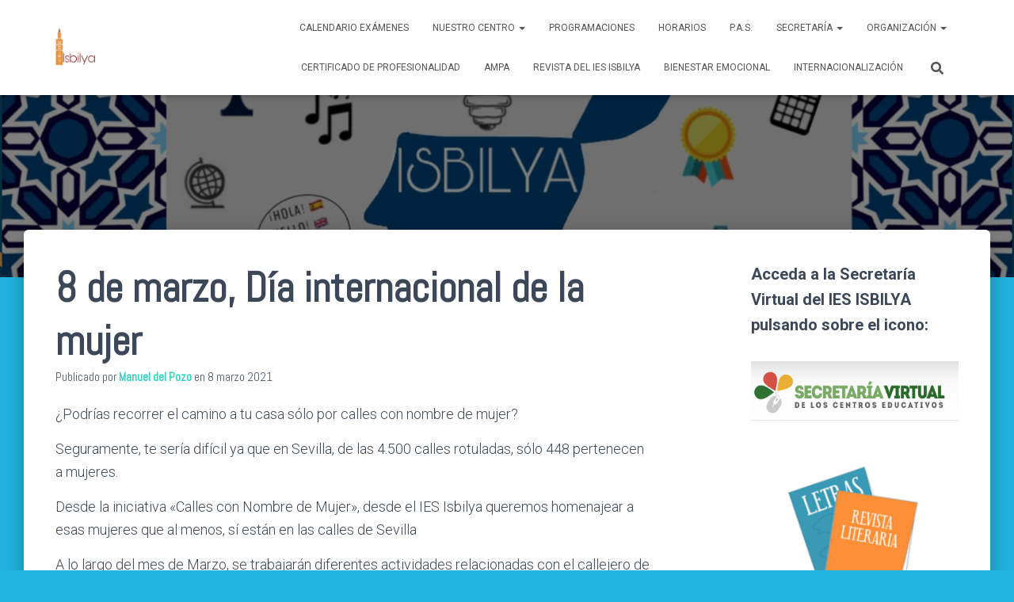

--- FILE ---
content_type: text/html; charset=UTF-8
request_url: https://www.isbilya.es/actividad-del-dia-de-la-mujer/
body_size: 15594
content:
<!DOCTYPE html>
<html lang="es">

<head>
	<meta charset='UTF-8'>
	<meta name="viewport" content="width=device-width, initial-scale=1">
	<link rel="profile" href="http://gmpg.org/xfn/11">
		<title>8 de marzo, Día internacional de la mujer &#8211; IES Isbilya</title>
<meta name='robots' content='max-image-preview:large' />
<link rel='dns-prefetch' href='//fonts.googleapis.com' />
<link rel='dns-prefetch' href='//s.w.org' />
<link rel="alternate" type="application/rss+xml" title="IES Isbilya &raquo; Feed" href="https://www.isbilya.es/feed/" />
<link rel="alternate" type="application/rss+xml" title="IES Isbilya &raquo; Feed de los comentarios" href="https://www.isbilya.es/comments/feed/" />
<script type="text/javascript">
window._wpemojiSettings = {"baseUrl":"https:\/\/s.w.org\/images\/core\/emoji\/14.0.0\/72x72\/","ext":".png","svgUrl":"https:\/\/s.w.org\/images\/core\/emoji\/14.0.0\/svg\/","svgExt":".svg","source":{"concatemoji":"https:\/\/www.isbilya.es\/wp-includes\/js\/wp-emoji-release.min.js?ver=6.0.11"}};
/*! This file is auto-generated */
!function(e,a,t){var n,r,o,i=a.createElement("canvas"),p=i.getContext&&i.getContext("2d");function s(e,t){var a=String.fromCharCode,e=(p.clearRect(0,0,i.width,i.height),p.fillText(a.apply(this,e),0,0),i.toDataURL());return p.clearRect(0,0,i.width,i.height),p.fillText(a.apply(this,t),0,0),e===i.toDataURL()}function c(e){var t=a.createElement("script");t.src=e,t.defer=t.type="text/javascript",a.getElementsByTagName("head")[0].appendChild(t)}for(o=Array("flag","emoji"),t.supports={everything:!0,everythingExceptFlag:!0},r=0;r<o.length;r++)t.supports[o[r]]=function(e){if(!p||!p.fillText)return!1;switch(p.textBaseline="top",p.font="600 32px Arial",e){case"flag":return s([127987,65039,8205,9895,65039],[127987,65039,8203,9895,65039])?!1:!s([55356,56826,55356,56819],[55356,56826,8203,55356,56819])&&!s([55356,57332,56128,56423,56128,56418,56128,56421,56128,56430,56128,56423,56128,56447],[55356,57332,8203,56128,56423,8203,56128,56418,8203,56128,56421,8203,56128,56430,8203,56128,56423,8203,56128,56447]);case"emoji":return!s([129777,127995,8205,129778,127999],[129777,127995,8203,129778,127999])}return!1}(o[r]),t.supports.everything=t.supports.everything&&t.supports[o[r]],"flag"!==o[r]&&(t.supports.everythingExceptFlag=t.supports.everythingExceptFlag&&t.supports[o[r]]);t.supports.everythingExceptFlag=t.supports.everythingExceptFlag&&!t.supports.flag,t.DOMReady=!1,t.readyCallback=function(){t.DOMReady=!0},t.supports.everything||(n=function(){t.readyCallback()},a.addEventListener?(a.addEventListener("DOMContentLoaded",n,!1),e.addEventListener("load",n,!1)):(e.attachEvent("onload",n),a.attachEvent("onreadystatechange",function(){"complete"===a.readyState&&t.readyCallback()})),(e=t.source||{}).concatemoji?c(e.concatemoji):e.wpemoji&&e.twemoji&&(c(e.twemoji),c(e.wpemoji)))}(window,document,window._wpemojiSettings);
</script>
<style type="text/css">
img.wp-smiley,
img.emoji {
	display: inline !important;
	border: none !important;
	box-shadow: none !important;
	height: 1em !important;
	width: 1em !important;
	margin: 0 0.07em !important;
	vertical-align: -0.1em !important;
	background: none !important;
	padding: 0 !important;
}
</style>
	<link rel='stylesheet' id='wp-block-library-css'  href='https://www.isbilya.es/wp-includes/css/dist/block-library/style.min.css?ver=6.0.11' type='text/css' media='all' />
<style id='global-styles-inline-css' type='text/css'>
body{--wp--preset--color--black: #000000;--wp--preset--color--cyan-bluish-gray: #abb8c3;--wp--preset--color--white: #ffffff;--wp--preset--color--pale-pink: #f78da7;--wp--preset--color--vivid-red: #cf2e2e;--wp--preset--color--luminous-vivid-orange: #ff6900;--wp--preset--color--luminous-vivid-amber: #fcb900;--wp--preset--color--light-green-cyan: #7bdcb5;--wp--preset--color--vivid-green-cyan: #00d084;--wp--preset--color--pale-cyan-blue: #8ed1fc;--wp--preset--color--vivid-cyan-blue: #0693e3;--wp--preset--color--vivid-purple: #9b51e0;--wp--preset--color--accent: #1accba;--wp--preset--color--background-color: #22b5e2;--wp--preset--color--header-gradient: #24a3e2;--wp--preset--gradient--vivid-cyan-blue-to-vivid-purple: linear-gradient(135deg,rgba(6,147,227,1) 0%,rgb(155,81,224) 100%);--wp--preset--gradient--light-green-cyan-to-vivid-green-cyan: linear-gradient(135deg,rgb(122,220,180) 0%,rgb(0,208,130) 100%);--wp--preset--gradient--luminous-vivid-amber-to-luminous-vivid-orange: linear-gradient(135deg,rgba(252,185,0,1) 0%,rgba(255,105,0,1) 100%);--wp--preset--gradient--luminous-vivid-orange-to-vivid-red: linear-gradient(135deg,rgba(255,105,0,1) 0%,rgb(207,46,46) 100%);--wp--preset--gradient--very-light-gray-to-cyan-bluish-gray: linear-gradient(135deg,rgb(238,238,238) 0%,rgb(169,184,195) 100%);--wp--preset--gradient--cool-to-warm-spectrum: linear-gradient(135deg,rgb(74,234,220) 0%,rgb(151,120,209) 20%,rgb(207,42,186) 40%,rgb(238,44,130) 60%,rgb(251,105,98) 80%,rgb(254,248,76) 100%);--wp--preset--gradient--blush-light-purple: linear-gradient(135deg,rgb(255,206,236) 0%,rgb(152,150,240) 100%);--wp--preset--gradient--blush-bordeaux: linear-gradient(135deg,rgb(254,205,165) 0%,rgb(254,45,45) 50%,rgb(107,0,62) 100%);--wp--preset--gradient--luminous-dusk: linear-gradient(135deg,rgb(255,203,112) 0%,rgb(199,81,192) 50%,rgb(65,88,208) 100%);--wp--preset--gradient--pale-ocean: linear-gradient(135deg,rgb(255,245,203) 0%,rgb(182,227,212) 50%,rgb(51,167,181) 100%);--wp--preset--gradient--electric-grass: linear-gradient(135deg,rgb(202,248,128) 0%,rgb(113,206,126) 100%);--wp--preset--gradient--midnight: linear-gradient(135deg,rgb(2,3,129) 0%,rgb(40,116,252) 100%);--wp--preset--duotone--dark-grayscale: url('#wp-duotone-dark-grayscale');--wp--preset--duotone--grayscale: url('#wp-duotone-grayscale');--wp--preset--duotone--purple-yellow: url('#wp-duotone-purple-yellow');--wp--preset--duotone--blue-red: url('#wp-duotone-blue-red');--wp--preset--duotone--midnight: url('#wp-duotone-midnight');--wp--preset--duotone--magenta-yellow: url('#wp-duotone-magenta-yellow');--wp--preset--duotone--purple-green: url('#wp-duotone-purple-green');--wp--preset--duotone--blue-orange: url('#wp-duotone-blue-orange');--wp--preset--font-size--small: 13px;--wp--preset--font-size--medium: 20px;--wp--preset--font-size--large: 36px;--wp--preset--font-size--x-large: 42px;}.has-black-color{color: var(--wp--preset--color--black) !important;}.has-cyan-bluish-gray-color{color: var(--wp--preset--color--cyan-bluish-gray) !important;}.has-white-color{color: var(--wp--preset--color--white) !important;}.has-pale-pink-color{color: var(--wp--preset--color--pale-pink) !important;}.has-vivid-red-color{color: var(--wp--preset--color--vivid-red) !important;}.has-luminous-vivid-orange-color{color: var(--wp--preset--color--luminous-vivid-orange) !important;}.has-luminous-vivid-amber-color{color: var(--wp--preset--color--luminous-vivid-amber) !important;}.has-light-green-cyan-color{color: var(--wp--preset--color--light-green-cyan) !important;}.has-vivid-green-cyan-color{color: var(--wp--preset--color--vivid-green-cyan) !important;}.has-pale-cyan-blue-color{color: var(--wp--preset--color--pale-cyan-blue) !important;}.has-vivid-cyan-blue-color{color: var(--wp--preset--color--vivid-cyan-blue) !important;}.has-vivid-purple-color{color: var(--wp--preset--color--vivid-purple) !important;}.has-black-background-color{background-color: var(--wp--preset--color--black) !important;}.has-cyan-bluish-gray-background-color{background-color: var(--wp--preset--color--cyan-bluish-gray) !important;}.has-white-background-color{background-color: var(--wp--preset--color--white) !important;}.has-pale-pink-background-color{background-color: var(--wp--preset--color--pale-pink) !important;}.has-vivid-red-background-color{background-color: var(--wp--preset--color--vivid-red) !important;}.has-luminous-vivid-orange-background-color{background-color: var(--wp--preset--color--luminous-vivid-orange) !important;}.has-luminous-vivid-amber-background-color{background-color: var(--wp--preset--color--luminous-vivid-amber) !important;}.has-light-green-cyan-background-color{background-color: var(--wp--preset--color--light-green-cyan) !important;}.has-vivid-green-cyan-background-color{background-color: var(--wp--preset--color--vivid-green-cyan) !important;}.has-pale-cyan-blue-background-color{background-color: var(--wp--preset--color--pale-cyan-blue) !important;}.has-vivid-cyan-blue-background-color{background-color: var(--wp--preset--color--vivid-cyan-blue) !important;}.has-vivid-purple-background-color{background-color: var(--wp--preset--color--vivid-purple) !important;}.has-black-border-color{border-color: var(--wp--preset--color--black) !important;}.has-cyan-bluish-gray-border-color{border-color: var(--wp--preset--color--cyan-bluish-gray) !important;}.has-white-border-color{border-color: var(--wp--preset--color--white) !important;}.has-pale-pink-border-color{border-color: var(--wp--preset--color--pale-pink) !important;}.has-vivid-red-border-color{border-color: var(--wp--preset--color--vivid-red) !important;}.has-luminous-vivid-orange-border-color{border-color: var(--wp--preset--color--luminous-vivid-orange) !important;}.has-luminous-vivid-amber-border-color{border-color: var(--wp--preset--color--luminous-vivid-amber) !important;}.has-light-green-cyan-border-color{border-color: var(--wp--preset--color--light-green-cyan) !important;}.has-vivid-green-cyan-border-color{border-color: var(--wp--preset--color--vivid-green-cyan) !important;}.has-pale-cyan-blue-border-color{border-color: var(--wp--preset--color--pale-cyan-blue) !important;}.has-vivid-cyan-blue-border-color{border-color: var(--wp--preset--color--vivid-cyan-blue) !important;}.has-vivid-purple-border-color{border-color: var(--wp--preset--color--vivid-purple) !important;}.has-vivid-cyan-blue-to-vivid-purple-gradient-background{background: var(--wp--preset--gradient--vivid-cyan-blue-to-vivid-purple) !important;}.has-light-green-cyan-to-vivid-green-cyan-gradient-background{background: var(--wp--preset--gradient--light-green-cyan-to-vivid-green-cyan) !important;}.has-luminous-vivid-amber-to-luminous-vivid-orange-gradient-background{background: var(--wp--preset--gradient--luminous-vivid-amber-to-luminous-vivid-orange) !important;}.has-luminous-vivid-orange-to-vivid-red-gradient-background{background: var(--wp--preset--gradient--luminous-vivid-orange-to-vivid-red) !important;}.has-very-light-gray-to-cyan-bluish-gray-gradient-background{background: var(--wp--preset--gradient--very-light-gray-to-cyan-bluish-gray) !important;}.has-cool-to-warm-spectrum-gradient-background{background: var(--wp--preset--gradient--cool-to-warm-spectrum) !important;}.has-blush-light-purple-gradient-background{background: var(--wp--preset--gradient--blush-light-purple) !important;}.has-blush-bordeaux-gradient-background{background: var(--wp--preset--gradient--blush-bordeaux) !important;}.has-luminous-dusk-gradient-background{background: var(--wp--preset--gradient--luminous-dusk) !important;}.has-pale-ocean-gradient-background{background: var(--wp--preset--gradient--pale-ocean) !important;}.has-electric-grass-gradient-background{background: var(--wp--preset--gradient--electric-grass) !important;}.has-midnight-gradient-background{background: var(--wp--preset--gradient--midnight) !important;}.has-small-font-size{font-size: var(--wp--preset--font-size--small) !important;}.has-medium-font-size{font-size: var(--wp--preset--font-size--medium) !important;}.has-large-font-size{font-size: var(--wp--preset--font-size--large) !important;}.has-x-large-font-size{font-size: var(--wp--preset--font-size--x-large) !important;}
</style>
<link rel='stylesheet' id='bootstrap-css'  href='https://www.isbilya.es/wp-content/themes/hestia/assets/bootstrap/css/bootstrap.min.css?ver=1.0.2' type='text/css' media='all' />
<link rel='stylesheet' id='hestia-font-sizes-css'  href='https://www.isbilya.es/wp-content/themes/hestia/assets/css/font-sizes.min.css?ver=3.0.22' type='text/css' media='all' />
<link rel='stylesheet' id='hestia_style-css'  href='https://www.isbilya.es/wp-content/themes/hestia/style.min.css?ver=3.0.22' type='text/css' media='all' />
<style id='hestia_style-inline-css' type='text/css'>

				.hestia-top-bar li a[href*="facebook.com"] {
				  font-size: 0;
				}
				.hestia-top-bar li a[href*="facebook.com"]:before {
				  content: "";
				}
				.hestia-top-bar li a[href*="facebook.com"]:hover:before {
				  color: #3b5998;
				}
				
				.hestia-top-bar li a[href*="twitter.com"] {
				  font-size: 0;
				}
				.hestia-top-bar li a[href*="twitter.com"]:before {
				  content: "";
				}
				.hestia-top-bar li a[href*="twitter.com"]:hover:before {
				  color: #55acee;
				}
				
				.hestia-top-bar li a[href*="pinterest.com"] {
				  font-size: 0;
				}
				.hestia-top-bar li a[href*="pinterest.com"]:before {
				  content: "";
				}
				.hestia-top-bar li a[href*="pinterest.com"]:hover:before {
				  color: #cc2127;
				}
				
				.hestia-top-bar li a[href*="google.com"] {
				  font-size: 0;
				}
				.hestia-top-bar li a[href*="google.com"]:before {
				  content: "";
				}
				.hestia-top-bar li a[href*="google.com"]:hover:before {
				  color: #dd4b39;
				}
				
				.hestia-top-bar li a[href*="linkedin.com"] {
				  font-size: 0;
				}
				.hestia-top-bar li a[href*="linkedin.com"]:before {
				  content: "";
				}
				.hestia-top-bar li a[href*="linkedin.com"]:hover:before {
				  color: #0976b4;
				}
				
				.hestia-top-bar li a[href*="dribbble.com"] {
				  font-size: 0;
				}
				.hestia-top-bar li a[href*="dribbble.com"]:before {
				  content: "";
				}
				.hestia-top-bar li a[href*="dribbble.com"]:hover:before {
				  color: #ea4c89;
				}
				
				.hestia-top-bar li a[href*="github.com"] {
				  font-size: 0;
				}
				.hestia-top-bar li a[href*="github.com"]:before {
				  content: "";
				}
				.hestia-top-bar li a[href*="github.com"]:hover:before {
				  color: #000;
				}
				
				.hestia-top-bar li a[href*="youtube.com"] {
				  font-size: 0;
				}
				.hestia-top-bar li a[href*="youtube.com"]:before {
				  content: "";
				}
				.hestia-top-bar li a[href*="youtube.com"]:hover:before {
				  color: #e52d27;
				}
				
				.hestia-top-bar li a[href*="instagram.com"] {
				  font-size: 0;
				}
				.hestia-top-bar li a[href*="instagram.com"]:before {
				  content: "";
				}
				.hestia-top-bar li a[href*="instagram.com"]:hover:before {
				  color: #125688;
				}
				
				.hestia-top-bar li a[href*="reddit.com"] {
				  font-size: 0;
				}
				.hestia-top-bar li a[href*="reddit.com"]:before {
				  content: "";
				}
				.hestia-top-bar li a[href*="reddit.com"]:hover:before {
				  color: #ff4500;
				}
				
				.hestia-top-bar li a[href*="tumblr.com"] {
				  font-size: 0;
				}
				.hestia-top-bar li a[href*="tumblr.com"]:before {
				  content: "";
				}
				.hestia-top-bar li a[href*="tumblr.com"]:hover:before {
				  color: #35465c;
				}
				
				.hestia-top-bar li a[href*="behance.com"] {
				  font-size: 0;
				}
				.hestia-top-bar li a[href*="behance.com"]:before {
				  content: "";
				}
				.hestia-top-bar li a[href*="behance.com"]:hover:before {
				  color: #1769ff;
				}
				
				.hestia-top-bar li a[href*="snapchat.com"] {
				  font-size: 0;
				}
				.hestia-top-bar li a[href*="snapchat.com"]:before {
				  content: "";
				}
				.hestia-top-bar li a[href*="snapchat.com"]:hover:before {
				  color: #fffc00;
				}
				
				.hestia-top-bar li a[href*="deviantart.com"] {
				  font-size: 0;
				}
				.hestia-top-bar li a[href*="deviantart.com"]:before {
				  content: "";
				}
				.hestia-top-bar li a[href*="deviantart.com"]:hover:before {
				  color: #05cc47;
				}
				
				.hestia-top-bar li a[href*="vimeo.com"] {
				  font-size: 0;
				}
				.hestia-top-bar li a[href*="vimeo.com"]:before {
				  content: "";
				}
				.hestia-top-bar li a[href*="vimeo.com"]:hover:before {
				  color: #1ab7ea;
				}
			
				.footer-big .footer-menu li a[href*="facebook.com"],
				.footer-big .footer-menu li a[href*="twitter.com"],
				.footer-big .footer-menu li a[href*="pinterest.com"],
				.footer-big .footer-menu li a[href*="google.com"],
				.footer-big .footer-menu li a[href*="linkedin.com"],
				.footer-big .footer-menu li a[href*="dribbble.com"],
				.footer-big .footer-menu li a[href*="github.com"],
				.footer-big .footer-menu li a[href*="youtube.com"],
				.footer-big .footer-menu li a[href*="instagram.com"],
				.footer-big .footer-menu li a[href*="reddit.com"],
				.footer-big .footer-menu li a[href*="tumblr.com"],
				.footer-big .footer-menu li a[href*="behance.com"],
				.footer-big .footer-menu li a[href*="snapchat.com"],
				.footer-big .footer-menu li a[href*="deviantart.com"],
				.footer-big .footer-menu li a[href*="vimeo.com"]{
				  color: transparent;
				  font-size: 0;
				  padding: 10px;
				}
				
				.footer-big .footer-menu li a[href*="facebook.com"]:hover,
				.footer-big .footer-menu li a[href*="twitter.com"]:hover,
				.footer-big .footer-menu li a[href*="pinterest.com"]:hover,
				.footer-big .footer-menu li a[href*="google.com"]:hover,
				.footer-big .footer-menu li a[href*="linkedin.com"]:hover,
				.footer-big .footer-menu li a[href*="dribbble.com"]:hover,
				.footer-big .footer-menu li a[href*="github.com"]:hover,
				.footer-big .footer-menu li a[href*="youtube.com"]:hover,
				.footer-big .footer-menu li a[href*="instagram.com"]:hover,
				.footer-big .footer-menu li a[href*="reddit.com"]:hover,
				.footer-big .footer-menu li a[href*="tumblr.com"]:hover,
				.footer-big .footer-menu li a[href*="behance.com"]:hover,
				.footer-big .footer-menu li a[href*="snapchat.com"]:hover,
				.footer-big .footer-menu li a[href*="deviantart.com"]:hover,
				.footer-big .footer-menu li a[href*="vimeo.com"]:hover {
				  opacity: 1 !important;
				}
				
				.footer-big .footer-menu li a[href*="facebook.com"]:hover:before {
				    color: #3b5998;
				}
				.footer-big .footer-menu li a[href*="twitter.com"]:hover:before {
				    color: #55acee;
				}
				.footer-big .footer-menu li a[href*="pinterest.com"]:hover:before {
				    color: #cc2127;
				}
				.footer-big .footer-menu li a[href*="google.com"]:hover:before {
				    color: #dd4b39;
				}
				.footer-big .footer-menu li a[href*="linkedin.com"]:hover:before {
				    color: #0976b4;
				}
				.footer-big .footer-menu li a[href*="dribbble.com"]:hover:before {
				    color: #ea4c89;
				}
				.footer-big .footer-menu li a[href*="github.com"]:hover:before {
				    color: #000;
				}
				.footer-big .footer-menu li a[href*="youtube.com"]:hover:before {
				    color: #e52d27;
				}
				.footer-big .footer-menu li a[href*="instagram.com"]:hover:before {
				    color: #125688;
				}
				.footer-big .footer-menu li a[href*="reddit.com"]:hover:before {
				    color: #ff4500;
				}
				.footer-big .footer-menu li a[href*="tumblr.com"]:hover:before {
				    color: #35465c;
				}
				.footer-big .footer-menu li a[href*="behance.com"]:hover:before {
				    color: #1769ff;
				}
				.footer-big .footer-menu li a[href*="snapchat.com"]:hover:before {
				    color: #fffc00;
				}
				.footer-big .footer-menu li a[href*="deviantart.com"]:hover:before {
				    color: #05cc47;
				}
				.footer-big .footer-menu li a[href*="vimeo.com"]:hover:before {
				    color: #1ab7ea;
				}
				
				
				.footer-big .footer-menu li a[href*="facebook.com"]:before,
				.footer-big .footer-menu li a[href*="twitter.com"]:before,
				.footer-big .footer-menu li a[href*="pinterest.com"]:before,
				.footer-big .footer-menu li a[href*="google.com"]:before,
				.footer-big .footer-menu li a[href*="linkedin.com"]:before,
				.footer-big .footer-menu li a[href*="dribbble.com"]:before,
				.footer-big .footer-menu li a[href*="github.com"]:before,
				.footer-big .footer-menu li a[href*="youtube.com"]:before,
				.footer-big .footer-menu li a[href*="instagram.com"]:before,
				.footer-big .footer-menu li a[href*="reddit.com"]:before,
				.footer-big .footer-menu li a[href*="tumblr.com"]:before,
				.footer-big .footer-menu li a[href*="behance.com"]:before,
				.footer-big .footer-menu li a[href*="snapchat.com"]:before,
				.footer-big .footer-menu li a[href*="deviantart.com"]:before,
				.footer-big .footer-menu li a[href*="vimeo.com"]:before {
				    font-family: "Font Awesome 5 Brands";
				    font-weight: 900;
				    color: #3c4858;
				    font-size: 16px;
				}
				
				.footer-black .footer-menu li a[href*="facebook.com"]:before,
				.footer-black .footer-menu li a[href*="twitter.com"]:before,
				.footer-black .footer-menu li a[href*="pinterest.com"]:before,
				.footer-black .footer-menu li a[href*="google.com"]:before,
				.footer-black .footer-menu li a[href*="linkedin.com"]:before,
				.footer-black .footer-menu li a[href*="dribbble.com"]:before,
				.footer-black .footer-menu li a[href*="github.com"]:before,
				.footer-black .footer-menu li a[href*="youtube.com"]:before,
				.footer-black .footer-menu li a[href*="instagram.com"]:before,
				.footer-black .footer-menu li a[href*="reddit.com"]:before,
				.footer-black .footer-menu li a[href*="tumblr.com"]:before,
				.footer-black .footer-menu li a[href*="behance.com"]:before,
				.footer-black .footer-menu li a[href*="snapchat.com"]:before,
				.footer-black .footer-menu li a[href*="deviantart.com"]:before,
				.footer-black .footer-menu li a[href*="vimeo.com"]:before {
				  color: #fff;
				}
				
				.footer-big .footer-menu li a[href*="facebook.com"]:before {
				    content: "";
				}
				
				.footer-big .footer-menu li a[href*="twitter.com"]:before {
				    content: "";
				}
				
				
				.footer-big .footer-menu li a[href*="pinterest.com"]:before {
				  content: "";
				}
				
				.footer-big .footer-menu li a[href*="google.com"]:before {
				  content: "";
				}
				
				.footer-big .footer-menu li a[href*="linkedin.com"]:before {
				  content: "";
				}
				
				.footer-big .footer-menu li a[href*="dribbble.com"]:before {
				  content: "";
				}
				
				.footer-big .footer-menu li a[href*="github.com"]:before {
				  content: "";
				}
				
				.footer-big .footer-menu li a[href*="youtube.com"]:before {
				  content: "";
				}
				
				.footer-big .footer-menu li a[href*="instagram.com"]:before {
				  content: "";
				}
				
				.footer-big .footer-menu li a[href*="reddit.com"]:before {
				  content: "";
				}
				
				.footer-big .footer-menu li a[href*="tumblr.com"]:before {
				  content: "";
				}
				
				.footer-big .footer-menu li a[href*="behance.com"]:before {
				  content: "";
				}
				
				.footer-big .footer-menu li a[href*="snapchat.com"]:before {
				  content: "";
				}
				
				.footer-big .footer-menu li a[href*="deviantart.com"]:before {
				  content: "";
				}
				
				.footer-big .footer-menu li a[href*="vimeo.com"]:before {
				  content: "";
				}
			
.hestia-top-bar, .hestia-top-bar .widget.widget_shopping_cart .cart_list {
			background-color: #363537
		}
		.hestia-top-bar .widget .label-floating input[type=search]:-webkit-autofill {
			-webkit-box-shadow: inset 0 0 0px 9999px #363537
		}.hestia-top-bar, .hestia-top-bar .widget .label-floating input[type=search], .hestia-top-bar .widget.widget_search form.form-group:before, .hestia-top-bar .widget.widget_product_search form.form-group:before, .hestia-top-bar .widget.widget_shopping_cart:before {
			color: #ffffff
		} 
		.hestia-top-bar .widget .label-floating input[type=search]{
			-webkit-text-fill-color:#ffffff !important 
		}
		.hestia-top-bar div.widget.widget_shopping_cart:before, .hestia-top-bar .widget.widget_product_search form.form-group:before, .hestia-top-bar .widget.widget_search form.form-group:before{
			background-color: #ffffff
		}.hestia-top-bar a, .hestia-top-bar .top-bar-nav li a {
			color: #ffffff
		}
		.hestia-top-bar ul li a[href*="mailto:"]:before, .hestia-top-bar ul li a[href*="tel:"]:before{
			background-color: #ffffff
		}
		.hestia-top-bar a:hover, .hestia-top-bar .top-bar-nav li a:hover {
			color: #eeeeee
		}
		.hestia-top-bar ul li:hover a[href*="mailto:"]:before, .hestia-top-bar ul li:hover a[href*="tel:"]:before{
			background-color: #eeeeee
		}
		

		a,
		.navbar .dropdown-menu li:hover > a,
		.navbar .dropdown-menu li:focus > a,
		.navbar .dropdown-menu li:active > a,
		.navbar .navbar-nav > li .dropdown-menu li:hover > a,
		body:not(.home) .navbar-default .navbar-nav > .active:not(.btn) > a,
		body:not(.home) .navbar-default .navbar-nav > .active:not(.btn) > a:hover,
		body:not(.home) .navbar-default .navbar-nav > .active:not(.btn) > a:focus,
		a:hover,
		.card-blog a.moretag:hover,
		.card-blog a.more-link:hover,
		.widget a:hover,
		.has-text-color.has-accent-color,
		p.has-text-color a {
		    color:#1accba;
		}
		
		.svg-text-color{
			fill:#1accba;
		}
		
		.pagination span.current, .pagination span.current:focus, .pagination span.current:hover {
			border-color:#1accba
		}
		
		button,
		button:hover,
		.woocommerce .track_order button[type="submit"],
		.woocommerce .track_order button[type="submit"]:hover,
		div.wpforms-container .wpforms-form button[type=submit].wpforms-submit,
		div.wpforms-container .wpforms-form button[type=submit].wpforms-submit:hover,
		input[type="button"],
		input[type="button"]:hover,
		input[type="submit"],
		input[type="submit"]:hover,
		input#searchsubmit,
		.pagination span.current,
		.pagination span.current:focus,
		.pagination span.current:hover,
		.btn.btn-primary,
		.btn.btn-primary:link,
		.btn.btn-primary:hover,
		.btn.btn-primary:focus,
		.btn.btn-primary:active,
		.btn.btn-primary.active,
		.btn.btn-primary.active:focus,
		.btn.btn-primary.active:hover,
		.btn.btn-primary:active:hover,
		.btn.btn-primary:active:focus,
		.btn.btn-primary:active:hover,
		.hestia-sidebar-open.btn.btn-rose,
		.hestia-sidebar-close.btn.btn-rose,
		.hestia-sidebar-open.btn.btn-rose:hover,
		.hestia-sidebar-close.btn.btn-rose:hover,
		.hestia-sidebar-open.btn.btn-rose:focus,
		.hestia-sidebar-close.btn.btn-rose:focus,
		.label.label-primary,
		.hestia-work .portfolio-item:nth-child(6n+1) .label,
		.nav-cart .nav-cart-content .widget .buttons .button,
		.has-accent-background-color[class*="has-background"] {
		    background-color: #1accba;
		}
		
		@media (max-width: 768px) {
	
			.navbar-default .navbar-nav>li>a:hover,
			.navbar-default .navbar-nav>li>a:focus,
			.navbar .navbar-nav .dropdown .dropdown-menu li a:hover,
			.navbar .navbar-nav .dropdown .dropdown-menu li a:focus,
			.navbar button.navbar-toggle:hover,
			.navbar .navbar-nav li:hover > a i {
			    color: #1accba;
			}
		}
		
		body:not(.woocommerce-page) button:not([class^="fl-"]):not(.hestia-scroll-to-top):not(.navbar-toggle):not(.close),
		body:not(.woocommerce-page) .button:not([class^="fl-"]):not(hestia-scroll-to-top):not(.navbar-toggle):not(.add_to_cart_button):not(.product_type_grouped):not(.product_type_external),
		div.wpforms-container .wpforms-form button[type=submit].wpforms-submit,
		input[type="submit"],
		input[type="button"],
		.btn.btn-primary,
		.widget_product_search button[type="submit"],
		.hestia-sidebar-open.btn.btn-rose,
		.hestia-sidebar-close.btn.btn-rose,
		.everest-forms button[type=submit].everest-forms-submit-button {
		    -webkit-box-shadow: 0 2px 2px 0 rgba(26,204,186,0.14),0 3px 1px -2px rgba(26,204,186,0.2),0 1px 5px 0 rgba(26,204,186,0.12);
		    box-shadow: 0 2px 2px 0 rgba(26,204,186,0.14),0 3px 1px -2px rgba(26,204,186,0.2),0 1px 5px 0 rgba(26,204,186,0.12);
		}
		
		.card .header-primary, .card .content-primary,
		.everest-forms button[type=submit].everest-forms-submit-button {
		    background: #1accba;
		}
		
		body:not(.woocommerce-page) .button:not([class^="fl-"]):not(.hestia-scroll-to-top):not(.navbar-toggle):not(.add_to_cart_button):hover,
		body:not(.woocommerce-page) button:not([class^="fl-"]):not(.hestia-scroll-to-top):not(.navbar-toggle):not(.close):hover,
		div.wpforms-container .wpforms-form button[type=submit].wpforms-submit:hover,
		input[type="submit"]:hover,
		input[type="button"]:hover,
		input#searchsubmit:hover,
		.widget_product_search button[type="submit"]:hover,
		.pagination span.current,
		.btn.btn-primary:hover,
		.btn.btn-primary:focus,
		.btn.btn-primary:active,
		.btn.btn-primary.active,
		.btn.btn-primary:active:focus,
		.btn.btn-primary:active:hover,
		.hestia-sidebar-open.btn.btn-rose:hover,
		.hestia-sidebar-close.btn.btn-rose:hover,
		.pagination span.current:hover,
		.everest-forms button[type=submit].everest-forms-submit-button:hover,
 		.everest-forms button[type=submit].everest-forms-submit-button:focus,
 		.everest-forms button[type=submit].everest-forms-submit-button:active {
			-webkit-box-shadow: 0 14px 26px -12px rgba(26,204,186,0.42),0 4px 23px 0 rgba(0,0,0,0.12),0 8px 10px -5px rgba(26,204,186,0.2);
		    box-shadow: 0 14px 26px -12px rgba(26,204,186,0.42),0 4px 23px 0 rgba(0,0,0,0.12),0 8px 10px -5px rgba(26,204,186,0.2);
			color: #fff;
		}
		
		.form-group.is-focused .form-control {
			background-image: -webkit-gradient(linear,left top, left bottom,from(#1accba),to(#1accba)),-webkit-gradient(linear,left top, left bottom,from(#d2d2d2),to(#d2d2d2));
			background-image: -webkit-linear-gradient(linear,left top, left bottom,from(#1accba),to(#1accba)),-webkit-linear-gradient(linear,left top, left bottom,from(#d2d2d2),to(#d2d2d2));
			background-image: linear-gradient(linear,left top, left bottom,from(#1accba),to(#1accba)),linear-gradient(linear,left top, left bottom,from(#d2d2d2),to(#d2d2d2));
		}
		
		.navbar:not(.navbar-transparent) li:not(.btn):hover > a,
		.navbar li.on-section:not(.btn) > a,
		.navbar.full-screen-menu.navbar-transparent li:not(.btn):hover > a,
		.navbar.full-screen-menu .navbar-toggle:hover,
		.navbar:not(.navbar-transparent) .nav-cart:hover,
		.navbar:not(.navbar-transparent) .hestia-toggle-search:hover {
				color:#1accba
		}
		
			.header-filter-gradient {
				background: linear-gradient(45deg, rgba(36,163,226,1) 0%, rgb(102,191,205) 100%);
			}
			.has-text-color.has-header-gradient-color { color: #24a3e2; }
			.has-header-gradient-background-color[class*="has-background"] { background-color: #24a3e2; }
			
		.has-text-color.has-background-color-color { color: #22b5e2; }
		.has-background-color-background-color[class*="has-background"] { background-color: #22b5e2; }
		
.btn.btn-primary:not(.colored-button):not(.btn-left):not(.btn-right):not(.btn-just-icon):not(.menu-item), input[type="submit"]:not(.search-submit), body:not(.woocommerce-account) .woocommerce .button.woocommerce-Button, .woocommerce .product button.button, .woocommerce .product button.button.alt, .woocommerce .product #respond input#submit, .woocommerce-cart .blog-post .woocommerce .cart-collaterals .cart_totals .checkout-button, .woocommerce-checkout #payment #place_order, .woocommerce-account.woocommerce-page button.button, .woocommerce .track_order button[type="submit"], .nav-cart .nav-cart-content .widget .buttons .button, .woocommerce a.button.wc-backward, body.woocommerce .wccm-catalog-item a.button, body.woocommerce a.wccm-button.button, form.woocommerce-form-coupon button.button, div.wpforms-container .wpforms-form button[type=submit].wpforms-submit, div.woocommerce a.button.alt, div.woocommerce table.my_account_orders .button, .btn.colored-button, .btn.btn-left, .btn.btn-right, .btn:not(.colored-button):not(.btn-left):not(.btn-right):not(.btn-just-icon):not(.menu-item):not(.hestia-sidebar-open):not(.hestia-sidebar-close){ padding-top:15px;  padding-bottom:15px;  padding-left:33px;  padding-right:33px; }
.btn.btn-primary:not(.colored-button):not(.btn-left):not(.btn-right):not(.btn-just-icon):not(.menu-item), input[type="submit"]:not(.search-submit), body:not(.woocommerce-account) .woocommerce .button.woocommerce-Button, .woocommerce .product button.button, .woocommerce .product button.button.alt, .woocommerce .product #respond input#submit, .woocommerce-cart .blog-post .woocommerce .cart-collaterals .cart_totals .checkout-button, .woocommerce-checkout #payment #place_order, .woocommerce-account.woocommerce-page button.button, .woocommerce .track_order button[type="submit"], .nav-cart .nav-cart-content .widget .buttons .button, .woocommerce a.button.wc-backward, body.woocommerce .wccm-catalog-item a.button, body.woocommerce a.wccm-button.button, form.woocommerce-form-coupon button.button, div.wpforms-container .wpforms-form button[type=submit].wpforms-submit, div.woocommerce a.button.alt, div.woocommerce table.my_account_orders .button, input[type="submit"].search-submit, .hestia-view-cart-wrapper .added_to_cart.wc-forward, .woocommerce-product-search button, .woocommerce-cart .actions .button, #secondary div[id^=woocommerce_price_filter] .button, .woocommerce div[id^=woocommerce_widget_cart].widget .buttons .button, .searchform input[type=submit], .searchform button, .search-form:not(.media-toolbar-primary) input[type=submit], .search-form:not(.media-toolbar-primary) button, .woocommerce-product-search input[type=submit], .btn.colored-button, .btn.btn-left, .btn.btn-right, .btn:not(.colored-button):not(.btn-left):not(.btn-right):not(.btn-just-icon):not(.menu-item):not(.hestia-sidebar-open):not(.hestia-sidebar-close){border-radius:25px;}
h1, h2, h3, h4, h5, h6, .hestia-title, .hestia-title.title-in-content, p.meta-in-content , .info-title, .card-title,
		.page-header.header-small .hestia-title, .page-header.header-small .title, .widget h5, .hestia-title,
		.title, .footer-brand, .footer-big h4, .footer-big h5, .media .media-heading,
		.carousel h1.hestia-title, .carousel h2.title,
		.carousel span.sub-title, .hestia-about h1, .hestia-about h2, .hestia-about h3, .hestia-about h4, .hestia-about h5 {
			font-family: Abel;
		}
@media (min-width: 769px){
			.page-header.header-small .hestia-title,
			.page-header.header-small .title,
			h1.hestia-title.title-in-content,
			.main article.section .has-title-font-size {
				font-size: 52px;
			}}@media (max-width: 768px){
			.page-header.header-small .hestia-title,
			.page-header.header-small .title,
			h1.hestia-title.title-in-content,
			.main article.section .has-title-font-size {
				font-size: 26px;
			}}@media (max-width: 480px){
			.page-header.header-small .hestia-title,
			.page-header.header-small .title,
			h1.hestia-title.title-in-content,
			.main article.section .has-title-font-size {
				font-size: 26px;
			}}@media (min-width: 769px){
		.single-post-wrap h1:not(.title-in-content),
		.page-content-wrap h1:not(.title-in-content),
		.page-template-template-fullwidth article h1:not(.title-in-content) {
			font-size: 42px;
		}
		.single-post-wrap h2,
		.page-content-wrap h2,
		.page-template-template-fullwidth article h2,
		.main article.section .has-heading-font-size {
			font-size: 37px;
		}
		.single-post-wrap h3,
		.page-content-wrap h3,
		.page-template-template-fullwidth article h3 {
			font-size: 32px;
		}
		.single-post-wrap h4,
		.page-content-wrap h4,
		.page-template-template-fullwidth article h4 {
			font-size: 27px;
		}
		.single-post-wrap h5,
		.page-content-wrap h5,
		.page-template-template-fullwidth article h5 {
			font-size: 23px;
		}
		.single-post-wrap h6,
		.page-content-wrap h6,
		.page-template-template-fullwidth article h6 {
			font-size: 18px;
		}}@media (min-width: 769px){#carousel-hestia-generic .hestia-title{
		font-size: 68px;
		}#carousel-hestia-generic span.sub-title{
		font-size: 18px;
		}#carousel-hestia-generic .btn{
		font-size: 14px;
		}}
</style>
<link rel='stylesheet' id='hestia_fonts-css'  href='https://fonts.googleapis.com/css?family=Roboto%3A300%2C400%2C500%2C700%7CRoboto+Slab%3A400%2C700&#038;subset=latin%2Clatin-ext&#038;ver=3.0.22' type='text/css' media='all' />
<link rel='stylesheet' id='hestia-google-font-abel-css'  href='//fonts.googleapis.com/css?family=Abel%3A300%2C400%2C500%2C700&#038;subset=latin&#038;ver=6.0.11' type='text/css' media='all' />
<script type='text/javascript' src='https://www.isbilya.es/wp-includes/js/jquery/jquery.min.js?ver=3.6.0' id='jquery-core-js'></script>
<script type='text/javascript' src='https://www.isbilya.es/wp-includes/js/jquery/jquery-migrate.min.js?ver=3.3.2' id='jquery-migrate-js'></script>
<link rel="https://api.w.org/" href="https://www.isbilya.es/wp-json/" /><link rel="alternate" type="application/json" href="https://www.isbilya.es/wp-json/wp/v2/posts/2360" /><link rel="EditURI" type="application/rsd+xml" title="RSD" href="https://www.isbilya.es/xmlrpc.php?rsd" />
<link rel="wlwmanifest" type="application/wlwmanifest+xml" href="https://www.isbilya.es/wp-includes/wlwmanifest.xml" /> 
<meta name="generator" content="WordPress 6.0.11" />
<link rel="canonical" href="https://www.isbilya.es/actividad-del-dia-de-la-mujer/" />
<link rel='shortlink' href='https://www.isbilya.es/?p=2360' />
<link rel="alternate" type="application/json+oembed" href="https://www.isbilya.es/wp-json/oembed/1.0/embed?url=https%3A%2F%2Fwww.isbilya.es%2Factividad-del-dia-de-la-mujer%2F" />
<link rel="alternate" type="text/xml+oembed" href="https://www.isbilya.es/wp-json/oembed/1.0/embed?url=https%3A%2F%2Fwww.isbilya.es%2Factividad-del-dia-de-la-mujer%2F&#038;format=xml" />
<style type="text/css" id="custom-background-css">
body.custom-background { background-color: #22b5e2; }
</style>
	<link rel="icon" href="https://www.isbilya.es/wp-content/uploads/2019/03/cropped-icono-32x32.png" sizes="32x32" />
<link rel="icon" href="https://www.isbilya.es/wp-content/uploads/2019/03/cropped-icono-192x192.png" sizes="192x192" />
<link rel="apple-touch-icon" href="https://www.isbilya.es/wp-content/uploads/2019/03/cropped-icono-180x180.png" />
<meta name="msapplication-TileImage" content="https://www.isbilya.es/wp-content/uploads/2019/03/cropped-icono-270x270.png" />
</head>

<body class="post-template-default single single-post postid-2360 single-format-standard custom-background wp-custom-logo blog-post header-layout-no-content">
	<svg xmlns="http://www.w3.org/2000/svg" viewBox="0 0 0 0" width="0" height="0" focusable="false" role="none" style="visibility: hidden; position: absolute; left: -9999px; overflow: hidden;" ><defs><filter id="wp-duotone-dark-grayscale"><feColorMatrix color-interpolation-filters="sRGB" type="matrix" values=" .299 .587 .114 0 0 .299 .587 .114 0 0 .299 .587 .114 0 0 .299 .587 .114 0 0 " /><feComponentTransfer color-interpolation-filters="sRGB" ><feFuncR type="table" tableValues="0 0.49803921568627" /><feFuncG type="table" tableValues="0 0.49803921568627" /><feFuncB type="table" tableValues="0 0.49803921568627" /><feFuncA type="table" tableValues="1 1" /></feComponentTransfer><feComposite in2="SourceGraphic" operator="in" /></filter></defs></svg><svg xmlns="http://www.w3.org/2000/svg" viewBox="0 0 0 0" width="0" height="0" focusable="false" role="none" style="visibility: hidden; position: absolute; left: -9999px; overflow: hidden;" ><defs><filter id="wp-duotone-grayscale"><feColorMatrix color-interpolation-filters="sRGB" type="matrix" values=" .299 .587 .114 0 0 .299 .587 .114 0 0 .299 .587 .114 0 0 .299 .587 .114 0 0 " /><feComponentTransfer color-interpolation-filters="sRGB" ><feFuncR type="table" tableValues="0 1" /><feFuncG type="table" tableValues="0 1" /><feFuncB type="table" tableValues="0 1" /><feFuncA type="table" tableValues="1 1" /></feComponentTransfer><feComposite in2="SourceGraphic" operator="in" /></filter></defs></svg><svg xmlns="http://www.w3.org/2000/svg" viewBox="0 0 0 0" width="0" height="0" focusable="false" role="none" style="visibility: hidden; position: absolute; left: -9999px; overflow: hidden;" ><defs><filter id="wp-duotone-purple-yellow"><feColorMatrix color-interpolation-filters="sRGB" type="matrix" values=" .299 .587 .114 0 0 .299 .587 .114 0 0 .299 .587 .114 0 0 .299 .587 .114 0 0 " /><feComponentTransfer color-interpolation-filters="sRGB" ><feFuncR type="table" tableValues="0.54901960784314 0.98823529411765" /><feFuncG type="table" tableValues="0 1" /><feFuncB type="table" tableValues="0.71764705882353 0.25490196078431" /><feFuncA type="table" tableValues="1 1" /></feComponentTransfer><feComposite in2="SourceGraphic" operator="in" /></filter></defs></svg><svg xmlns="http://www.w3.org/2000/svg" viewBox="0 0 0 0" width="0" height="0" focusable="false" role="none" style="visibility: hidden; position: absolute; left: -9999px; overflow: hidden;" ><defs><filter id="wp-duotone-blue-red"><feColorMatrix color-interpolation-filters="sRGB" type="matrix" values=" .299 .587 .114 0 0 .299 .587 .114 0 0 .299 .587 .114 0 0 .299 .587 .114 0 0 " /><feComponentTransfer color-interpolation-filters="sRGB" ><feFuncR type="table" tableValues="0 1" /><feFuncG type="table" tableValues="0 0.27843137254902" /><feFuncB type="table" tableValues="0.5921568627451 0.27843137254902" /><feFuncA type="table" tableValues="1 1" /></feComponentTransfer><feComposite in2="SourceGraphic" operator="in" /></filter></defs></svg><svg xmlns="http://www.w3.org/2000/svg" viewBox="0 0 0 0" width="0" height="0" focusable="false" role="none" style="visibility: hidden; position: absolute; left: -9999px; overflow: hidden;" ><defs><filter id="wp-duotone-midnight"><feColorMatrix color-interpolation-filters="sRGB" type="matrix" values=" .299 .587 .114 0 0 .299 .587 .114 0 0 .299 .587 .114 0 0 .299 .587 .114 0 0 " /><feComponentTransfer color-interpolation-filters="sRGB" ><feFuncR type="table" tableValues="0 0" /><feFuncG type="table" tableValues="0 0.64705882352941" /><feFuncB type="table" tableValues="0 1" /><feFuncA type="table" tableValues="1 1" /></feComponentTransfer><feComposite in2="SourceGraphic" operator="in" /></filter></defs></svg><svg xmlns="http://www.w3.org/2000/svg" viewBox="0 0 0 0" width="0" height="0" focusable="false" role="none" style="visibility: hidden; position: absolute; left: -9999px; overflow: hidden;" ><defs><filter id="wp-duotone-magenta-yellow"><feColorMatrix color-interpolation-filters="sRGB" type="matrix" values=" .299 .587 .114 0 0 .299 .587 .114 0 0 .299 .587 .114 0 0 .299 .587 .114 0 0 " /><feComponentTransfer color-interpolation-filters="sRGB" ><feFuncR type="table" tableValues="0.78039215686275 1" /><feFuncG type="table" tableValues="0 0.94901960784314" /><feFuncB type="table" tableValues="0.35294117647059 0.47058823529412" /><feFuncA type="table" tableValues="1 1" /></feComponentTransfer><feComposite in2="SourceGraphic" operator="in" /></filter></defs></svg><svg xmlns="http://www.w3.org/2000/svg" viewBox="0 0 0 0" width="0" height="0" focusable="false" role="none" style="visibility: hidden; position: absolute; left: -9999px; overflow: hidden;" ><defs><filter id="wp-duotone-purple-green"><feColorMatrix color-interpolation-filters="sRGB" type="matrix" values=" .299 .587 .114 0 0 .299 .587 .114 0 0 .299 .587 .114 0 0 .299 .587 .114 0 0 " /><feComponentTransfer color-interpolation-filters="sRGB" ><feFuncR type="table" tableValues="0.65098039215686 0.40392156862745" /><feFuncG type="table" tableValues="0 1" /><feFuncB type="table" tableValues="0.44705882352941 0.4" /><feFuncA type="table" tableValues="1 1" /></feComponentTransfer><feComposite in2="SourceGraphic" operator="in" /></filter></defs></svg><svg xmlns="http://www.w3.org/2000/svg" viewBox="0 0 0 0" width="0" height="0" focusable="false" role="none" style="visibility: hidden; position: absolute; left: -9999px; overflow: hidden;" ><defs><filter id="wp-duotone-blue-orange"><feColorMatrix color-interpolation-filters="sRGB" type="matrix" values=" .299 .587 .114 0 0 .299 .587 .114 0 0 .299 .587 .114 0 0 .299 .587 .114 0 0 " /><feComponentTransfer color-interpolation-filters="sRGB" ><feFuncR type="table" tableValues="0.098039215686275 1" /><feFuncG type="table" tableValues="0 0.66274509803922" /><feFuncB type="table" tableValues="0.84705882352941 0.41960784313725" /><feFuncA type="table" tableValues="1 1" /></feComponentTransfer><feComposite in2="SourceGraphic" operator="in" /></filter></defs></svg>	<div class="wrapper post-2360 post type-post status-publish format-standard hentry category-actividades category-educacion-fisica no-content ">
		<header class="header ">
			<div style="display: none"></div>		<nav class="navbar navbar-default navbar-fixed-top  hestia_left navbar-not-transparent">
						<div class="container">
						<div class="navbar-header">
			<div class="title-logo-wrapper">
				<a class="navbar-brand" href="https://www.isbilya.es/"
						title="IES Isbilya">
					<img  src="https://www.isbilya.es/wp-content/uploads/2019/04/cropped-logo-4.png" alt="IES Isbilya"></a>
			</div>
								<div class="navbar-toggle-wrapper">
						<button type="button" class="navbar-toggle" data-toggle="collapse" data-target="#main-navigation">
				<span class="icon-bar"></span>
				<span class="icon-bar"></span>
				<span class="icon-bar"></span>
				<span class="sr-only">Cambiar modo de navegación</span>
			</button>
					</div>
				</div>
		<div id="main-navigation" class="collapse navbar-collapse"><ul id="menu-menu-inicio" class="nav navbar-nav"><li id="menu-item-3829" class="menu-item menu-item-type-custom menu-item-object-custom menu-item-3829"><a title="CALENDARIO EXÁMENES" target="_blank" href="https://examenes.isbilya.es">CALENDARIO EXÁMENES</a></li>
<li id="menu-item-656" class="menu-item menu-item-type-taxonomy menu-item-object-category menu-item-has-children menu-item-656 dropdown"><a title="Nuestro centro" href="https://www.isbilya.es/category/centro/" class="dropdown-toggle">Nuestro centro <span class="caret-wrap"><span class="caret"><svg aria-hidden="true" focusable="false" data-prefix="fas" data-icon="chevron-down" class="svg-inline--fa fa-chevron-down fa-w-14" role="img" xmlns="http://www.w3.org/2000/svg" viewBox="0 0 448 512"><path d="M207.029 381.476L12.686 187.132c-9.373-9.373-9.373-24.569 0-33.941l22.667-22.667c9.357-9.357 24.522-9.375 33.901-.04L224 284.505l154.745-154.021c9.379-9.335 24.544-9.317 33.901.04l22.667 22.667c9.373 9.373 9.373 24.569 0 33.941L240.971 381.476c-9.373 9.372-24.569 9.372-33.942 0z"></path></svg></span></span></a>
<ul role="menu" class="dropdown-menu">
	<li id="menu-item-863" class="menu-item menu-item-type-post_type menu-item-object-page menu-item-863"><a title="Contacto" href="https://www.isbilya.es/contacto/">Contacto</a></li>
	<li id="menu-item-692" class="menu-item menu-item-type-post_type menu-item-object-page menu-item-has-children menu-item-692 dropdown dropdown-submenu"><a title="Historia" href="https://www.isbilya.es/historia-2/" class="dropdown-toggle">Historia <span class="caret-wrap"><span class="caret"><svg aria-hidden="true" focusable="false" data-prefix="fas" data-icon="chevron-down" class="svg-inline--fa fa-chevron-down fa-w-14" role="img" xmlns="http://www.w3.org/2000/svg" viewBox="0 0 448 512"><path d="M207.029 381.476L12.686 187.132c-9.373-9.373-9.373-24.569 0-33.941l22.667-22.667c9.357-9.357 24.522-9.375 33.901-.04L224 284.505l154.745-154.021c9.379-9.335 24.544-9.317 33.901.04l22.667 22.667c9.373 9.373 9.373 24.569 0 33.941L240.971 381.476c-9.373 9.372-24.569 9.372-33.942 0z"></path></svg></span></span></a>
	<ul role="menu" class="dropdown-menu">
		<li id="menu-item-5331" class="menu-item menu-item-type-post_type menu-item-object-post menu-item-5331"><a title="Revista Isbilya XXV aniversario" href="https://www.isbilya.es/revista-isbilya-25o-aniversario/">Revista Isbilya XXV aniversario</a></li>
	</ul>
</li>
	<li id="menu-item-731" class="menu-item menu-item-type-post_type menu-item-object-page menu-item-731"><a title="Equipo directivo" href="https://www.isbilya.es/equipo-directivo/">Equipo directivo</a></li>
	<li id="menu-item-738" class="menu-item menu-item-type-post_type menu-item-object-page menu-item-738"><a title="Consejo Escolar" href="https://www.isbilya.es/?page_id=736">Consejo Escolar</a></li>
	<li id="menu-item-699" class="menu-item menu-item-type-post_type menu-item-object-page menu-item-699"><a title="Oferta educativa" href="https://www.isbilya.es/organizacion-del-centro/">Oferta educativa</a></li>
	<li id="menu-item-1253" class="menu-item menu-item-type-post_type menu-item-object-page menu-item-1253"><a title="Plan de Estudios 24-25" href="https://www.isbilya.es/plan-de-estudios/">Plan de Estudios 24-25</a></li>
	<li id="menu-item-712" class="menu-item menu-item-type-post_type menu-item-object-page menu-item-712"><a title="Dependencias educativas" href="https://www.isbilya.es/dependencias-educativas/">Dependencias educativas</a></li>
	<li id="menu-item-714" class="menu-item menu-item-type-post_type menu-item-object-page menu-item-714"><a title="Plan de Centro" href="https://www.isbilya.es/plan-de-centro/">Plan de Centro</a></li>
	<li id="menu-item-4979" class="menu-item menu-item-type-post_type menu-item-object-post menu-item-4979"><a title="Memoria de Autoevaluación" href="https://www.isbilya.es/memoria-de-autoevaluacion/">Memoria de Autoevaluación</a></li>
</ul>
</li>
<li id="menu-item-908" class="menu-item menu-item-type-post_type menu-item-object-page menu-item-908"><a title="PROGRAMACIONES" href="https://www.isbilya.es/criterios-de-evaluacion/">PROGRAMACIONES</a></li>
<li id="menu-item-713" class="menu-item menu-item-type-post_type menu-item-object-page menu-item-713"><a title="Horarios" href="https://www.isbilya.es/horarios/">Horarios</a></li>
<li id="menu-item-717" class="menu-item menu-item-type-post_type menu-item-object-page menu-item-717"><a title="P.A.S." href="https://www.isbilya.es/p-a-s/">P.A.S.</a></li>
<li id="menu-item-2224" class="menu-item menu-item-type-post_type menu-item-object-page menu-item-has-children menu-item-2224 dropdown"><a title="SECRETARÍA" href="https://www.isbilya.es/secretaria-ies-isbilya/" class="dropdown-toggle">SECRETARÍA <span class="caret-wrap"><span class="caret"><svg aria-hidden="true" focusable="false" data-prefix="fas" data-icon="chevron-down" class="svg-inline--fa fa-chevron-down fa-w-14" role="img" xmlns="http://www.w3.org/2000/svg" viewBox="0 0 448 512"><path d="M207.029 381.476L12.686 187.132c-9.373-9.373-9.373-24.569 0-33.941l22.667-22.667c9.357-9.357 24.522-9.375 33.901-.04L224 284.505l154.745-154.021c9.379-9.335 24.544-9.317 33.901.04l22.667 22.667c9.373 9.373 9.373 24.569 0 33.941L240.971 381.476c-9.373 9.372-24.569 9.372-33.942 0z"></path></svg></span></span></a>
<ul role="menu" class="dropdown-menu">
	<li id="menu-item-2242" class="menu-item menu-item-type-post_type menu-item-object-page menu-item-2242"><a title="Información y horarios" href="https://www.isbilya.es/informacion-y-horarios/">Información y horarios</a></li>
	<li id="menu-item-2241" class="menu-item menu-item-type-post_type menu-item-object-page menu-item-2241"><a title="Acceso y matrícula" href="https://www.isbilya.es/acceso-y-matricula/">Acceso y matrícula</a></li>
	<li id="menu-item-2239" class="menu-item menu-item-type-post_type menu-item-object-page menu-item-2239"><a title="Becas y ayudas" href="https://www.isbilya.es/becas-y-ayudas/">Becas y ayudas</a></li>
	<li id="menu-item-2240" class="menu-item menu-item-type-post_type menu-item-object-page menu-item-2240"><a title="Trámites" href="https://www.isbilya.es/tramites/">Trámites</a></li>
</ul>
</li>
<li id="menu-item-2075" class="menu-item menu-item-type-taxonomy menu-item-object-category menu-item-has-children menu-item-2075 dropdown"><a title="Organización" href="https://www.isbilya.es/category/organizacion/" class="dropdown-toggle">Organización <span class="caret-wrap"><span class="caret"><svg aria-hidden="true" focusable="false" data-prefix="fas" data-icon="chevron-down" class="svg-inline--fa fa-chevron-down fa-w-14" role="img" xmlns="http://www.w3.org/2000/svg" viewBox="0 0 448 512"><path d="M207.029 381.476L12.686 187.132c-9.373-9.373-9.373-24.569 0-33.941l22.667-22.667c9.357-9.357 24.522-9.375 33.901-.04L224 284.505l154.745-154.021c9.379-9.335 24.544-9.317 33.901.04l22.667 22.667c9.373 9.373 9.373 24.569 0 33.941L240.971 381.476c-9.373 9.372-24.569 9.372-33.942 0z"></path></svg></span></span></a>
<ul role="menu" class="dropdown-menu">
	<li id="menu-item-289" class="menu-item menu-item-type-post_type menu-item-object-page menu-item-289"><a title="Orientación" href="https://www.isbilya.es/orientacion/">Orientación</a></li>
	<li id="menu-item-616" class="menu-item menu-item-type-taxonomy menu-item-object-category menu-item-616"><a title="Isbilyngüismo" href="https://www.isbilya.es/category/isbilynguismo/">Isbilyngüismo</a></li>
	<li id="menu-item-3155" class="menu-item menu-item-type-post_type menu-item-object-page menu-item-3155"><a title="Auxiliares de conversación" href="https://www.isbilya.es/material-didactico-auxiliares-de-conversacion/">Auxiliares de conversación</a></li>
	<li id="menu-item-287" class="menu-item menu-item-type-custom menu-item-object-custom menu-item-287"><a title="Biblioteca" target="_blank" href="https://sites.google.com/isbilya.es/bibliotecaisbilya">Biblioteca</a></li>
	<li id="menu-item-2073" class="menu-item menu-item-type-taxonomy menu-item-object-category menu-item-2073"><a title="Isbilya-online" href="https://www.isbilya.es/category/isbilyaonline/">Isbilya-online</a></li>
	<li id="menu-item-2074" class="menu-item menu-item-type-taxonomy menu-item-object-category menu-item-2074"><a title="Noticias del Centro" href="https://www.isbilya.es/category/noticias/">Noticias del Centro</a></li>
	<li id="menu-item-172" class="menu-item menu-item-type-post_type menu-item-object-page menu-item-has-children menu-item-172 dropdown dropdown-submenu"><a title="Departamentos" href="https://www.isbilya.es/departamentos/" class="dropdown-toggle">Departamentos <span class="caret-wrap"><span class="caret"><svg aria-hidden="true" focusable="false" data-prefix="fas" data-icon="chevron-down" class="svg-inline--fa fa-chevron-down fa-w-14" role="img" xmlns="http://www.w3.org/2000/svg" viewBox="0 0 448 512"><path d="M207.029 381.476L12.686 187.132c-9.373-9.373-9.373-24.569 0-33.941l22.667-22.667c9.357-9.357 24.522-9.375 33.901-.04L224 284.505l154.745-154.021c9.379-9.335 24.544-9.317 33.901.04l22.667 22.667c9.373 9.373 9.373 24.569 0 33.941L240.971 381.476c-9.373 9.372-24.569 9.372-33.942 0z"></path></svg></span></span></a>
	<ul role="menu" class="dropdown-menu">
		<li id="menu-item-414" class="menu-item menu-item-type-custom menu-item-object-custom menu-item-home menu-item-has-children menu-item-414 dropdown dropdown-submenu"><a title="A-F" href="http://www.isbilya.es/" class="dropdown-toggle">A-F <span class="caret-wrap"><span class="caret"><svg aria-hidden="true" focusable="false" data-prefix="fas" data-icon="chevron-down" class="svg-inline--fa fa-chevron-down fa-w-14" role="img" xmlns="http://www.w3.org/2000/svg" viewBox="0 0 448 512"><path d="M207.029 381.476L12.686 187.132c-9.373-9.373-9.373-24.569 0-33.941l22.667-22.667c9.357-9.357 24.522-9.375 33.901-.04L224 284.505l154.745-154.021c9.379-9.335 24.544-9.317 33.901.04l22.667 22.667c9.373 9.373 9.373 24.569 0 33.941L240.971 381.476c-9.373 9.372-24.569 9.372-33.942 0z"></path></svg></span></span></a>
		<ul role="menu" class="dropdown-menu">
			<li id="menu-item-198" class="menu-item menu-item-type-post_type menu-item-object-page menu-item-198"><a title="Biología y Geología" href="https://www.isbilya.es/biologia-y-geologia/">Biología y Geología</a></li>
			<li id="menu-item-183" class="menu-item menu-item-type-post_type menu-item-object-page menu-item-183"><a title="Formación Profesional" href="https://www.isbilya.es/formacion-profesional/">Formación Profesional</a></li>
			<li id="menu-item-401" class="menu-item menu-item-type-post_type menu-item-object-page menu-item-401"><a title="Cultura Clásica" href="https://www.isbilya.es/cultura-clasica/">Cultura Clásica</a></li>
			<li id="menu-item-196" class="menu-item menu-item-type-post_type menu-item-object-page menu-item-196"><a title="Dibujo" href="https://www.isbilya.es/dibujo/">Dibujo</a></li>
			<li id="menu-item-195" class="menu-item menu-item-type-post_type menu-item-object-page menu-item-195"><a title="Educación Física" href="https://www.isbilya.es/educacion-fisica/">Educación Física</a></li>
			<li id="menu-item-194" class="menu-item menu-item-type-post_type menu-item-object-page menu-item-194"><a title="Filosofía" href="https://www.isbilya.es/filosofia/">Filosofía</a></li>
			<li id="menu-item-193" class="menu-item menu-item-type-post_type menu-item-object-page menu-item-193"><a title="Física y Química" href="https://www.isbilya.es/fisica-y-quimica/">Física y Química</a></li>
			<li id="menu-item-192" class="menu-item menu-item-type-post_type menu-item-object-page menu-item-192"><a title="Formación Económica y Laboral" href="https://www.isbilya.es/form-eco-y-lab/">Formación Económica y Laboral</a></li>
			<li id="menu-item-191" class="menu-item menu-item-type-post_type menu-item-object-page menu-item-191"><a title="Francés" href="https://www.isbilya.es/frances/">Francés</a></li>
		</ul>
</li>
		<li id="menu-item-415" class="menu-item menu-item-type-custom menu-item-object-custom menu-item-home menu-item-has-children menu-item-415 dropdown dropdown-submenu"><a title="G-Z" href="http://www.isbilya.es/" class="dropdown-toggle">G-Z <span class="caret-wrap"><span class="caret"><svg aria-hidden="true" focusable="false" data-prefix="fas" data-icon="chevron-down" class="svg-inline--fa fa-chevron-down fa-w-14" role="img" xmlns="http://www.w3.org/2000/svg" viewBox="0 0 448 512"><path d="M207.029 381.476L12.686 187.132c-9.373-9.373-9.373-24.569 0-33.941l22.667-22.667c9.357-9.357 24.522-9.375 33.901-.04L224 284.505l154.745-154.021c9.379-9.335 24.544-9.317 33.901.04l22.667 22.667c9.373 9.373 9.373 24.569 0 33.941L240.971 381.476c-9.373 9.372-24.569 9.372-33.942 0z"></path></svg></span></span></a>
		<ul role="menu" class="dropdown-menu">
			<li id="menu-item-190" class="menu-item menu-item-type-post_type menu-item-object-page menu-item-190"><a title="Geografía e Historia" href="https://www.isbilya.es/geografia-e-historia/">Geografía e Historia</a></li>
			<li id="menu-item-189" class="menu-item menu-item-type-post_type menu-item-object-page menu-item-189"><a title="Inglés" href="https://www.isbilya.es/ingles/">Inglés</a></li>
			<li id="menu-item-188" class="menu-item menu-item-type-post_type menu-item-object-page menu-item-188"><a title="Lengua Castellana y Literatura" href="https://www.isbilya.es/lcl/">Lengua Castellana y Literatura</a></li>
			<li id="menu-item-187" class="menu-item menu-item-type-post_type menu-item-object-page menu-item-187"><a title="Matemáticas" href="https://www.isbilya.es/matematicas/">Matemáticas</a></li>
			<li id="menu-item-186" class="menu-item menu-item-type-post_type menu-item-object-page menu-item-186"><a title="Música" href="https://www.isbilya.es/musica/">Música</a></li>
			<li id="menu-item-185" class="menu-item menu-item-type-post_type menu-item-object-page menu-item-185"><a title="Religión" href="https://www.isbilya.es/religion/">Religión</a></li>
			<li id="menu-item-184" class="menu-item menu-item-type-post_type menu-item-object-page menu-item-184"><a title="Tecnología e Informática" href="https://www.isbilya.es/tic/">Tecnología e Informática</a></li>
		</ul>
</li>
	</ul>
</li>
</ul>
</li>
<li id="menu-item-6093" class="menu-item menu-item-type-post_type menu-item-object-page menu-item-6093"><a title="CERTIFICADO DE PROFESIONALIDAD" href="https://www.isbilya.es/certificado-de-profesionalidad-grado-c-nivel-2/">CERTIFICADO DE PROFESIONALIDAD</a></li>
<li id="menu-item-437" class="menu-item menu-item-type-post_type menu-item-object-page menu-item-437"><a title="AMPA" href="https://www.isbilya.es/ampa/">AMPA</a></li>
<li id="menu-item-47" class="menu-item menu-item-type-custom menu-item-object-custom menu-item-47"><a title="REVISTA DEL IES ISBILYA" target="_blank" href="http://revistaiesisbilya.blogspot.com/">REVISTA DEL IES ISBILYA</a></li>
<li id="menu-item-4919" class="menu-item menu-item-type-taxonomy menu-item-object-category menu-item-4919"><a title="Bienestar emocional" href="https://www.isbilya.es/category/bienestar-emocional/">Bienestar emocional</a></li>
<li id="menu-item-5568" class="menu-item menu-item-type-post_type menu-item-object-page menu-item-5568"><a title="INTERNACIONALIZACIÓN" href="https://www.isbilya.es/internacionalizacion-2/">INTERNACIONALIZACIÓN</a></li>
<li class="hestia-search-in-menu"><div class="hestia-nav-search"><form role="search" method="get" class="search-form" action="https://www.isbilya.es/">
				<label>
					<span class="screen-reader-text">Buscar:</span>
					<input type="search" class="search-field" placeholder="Buscar &hellip;" value="" name="s" />
				</label>
				<input type="submit" class="search-submit" value="Buscar" />
			</form></div><a class="hestia-toggle-search"><svg xmlns="http://www.w3.org/2000/svg" viewBox="0 0 512 512" width="16" height="16"><path d="M505 442.7L405.3 343c-4.5-4.5-10.6-7-17-7H372c27.6-35.3 44-79.7 44-128C416 93.1 322.9 0 208 0S0 93.1 0 208s93.1 208 208 208c48.3 0 92.7-16.4 128-44v16.3c0 6.4 2.5 12.5 7 17l99.7 99.7c9.4 9.4 24.6 9.4 33.9 0l28.3-28.3c9.4-9.4 9.4-24.6.1-34zM208 336c-70.7 0-128-57.2-128-128 0-70.7 57.2-128 128-128 70.7 0 128 57.2 128 128 0 70.7-57.2 128-128 128z"></path></svg></a></li></ul></div>			</div>
					</nav>
				</header>
<div id="primary" class="boxed-layout-header page-header header-small" data-parallax="active" ><div class="header-filter" style="background-image: url(https://www.isbilya.es/wp-content/uploads/2021/02/cropped-Isbilya_logo_sevillano.png);"></div></div>
<div class="main  main-raised ">
	<div class="blog-post blog-post-wrapper">
		<div class="container">
			<article id="post-2360" class="section section-text">
	<div class="row">
				<div class="col-md-8 single-post-container" data-layout="sidebar-right">

			<div class="single-post-wrap entry-content">	<div class="row"><div class="col-md-12"><h1 class="hestia-title title-in-content entry-title">8 de marzo, Día internacional de la mujer</h1><p class="author meta-in-content">Publicado por <a href="https://www.isbilya.es/author/manuel/" class="vcard author"><strong class="fn">Manuel del Pozo</strong></a> en <time class="entry-date published" datetime="2021-03-08T07:49:51+01:00" content="2021-03-08">8 marzo 2021</time><time class="updated hestia-hidden" datetime="2021-03-09T18:38:53+01:00">8 marzo 2021</time></p></div></div>
<p>¿Podrías recorrer el camino a tu casa sólo por calles con nombre de mujer?</p>



<p>Seguramente, te sería difícil ya que en Sevilla, de las 4.500 calles rotuladas, sólo 448 pertenecen a mujeres.</p>



<p>Desde la iniciativa «Calles con Nombre de Mujer», desde el IES Isbilya queremos homenajear a esas mujeres que al menos, sí están en las calles de Sevilla</p>



<p>A lo largo del mes de Marzo, se trabajarán diferentes actividades relacionadas con el callejero de Sevilla y sus mujeres</p>



<p>¿Te unes a nosotros? #callesconnombredemujer</p>



<p>ENLACE GENIALLY PROPYESTA</p>



<figure class="wp-block-embed is-type-wp-embed is-provider-genially wp-block-embed-genially"><div class="wp-block-embed__wrapper">
<iframe class="wp-embedded-content" sandbox="allow-scripts" security="restricted" title="8 de Marzo &quot;Calles con Nombre de Mujer&quot; IES Isbilya" frameborder='0' width='1000' height='1414' src='https://view.genial.ly/603e3696aca8c40da24116b5#?secret=KC7OEmz1dS' data-secret='KC7OEmz1dS' scrolling='yes'></iframe>
</div></figure>
</div>
		<div class="section section-blog-info">
			<div class="row">
				<div class="col-md-6">
					<div class="entry-categories">Categorías:						<span class="label label-primary"><a href="https://www.isbilya.es/category/actividades/">Actividades</a></span><span class="label label-primary"><a href="https://www.isbilya.es/category/departamentos/educacion-fisica/">Educación Física</a></span>					</div>
									</div>
				
        <div class="col-md-6">
            <div class="entry-social">
                <a target="_blank" rel="tooltip"
                   data-original-title="Compartir en Facebook"
                   class="btn btn-just-icon btn-round btn-facebook"
                   href="https://www.facebook.com/sharer.php?u=https://www.isbilya.es/actividad-del-dia-de-la-mujer/">
                   <svg xmlns="http://www.w3.org/2000/svg" viewBox="0 0 320 512" width="20" height="17"><path fill="currentColor" d="M279.14 288l14.22-92.66h-88.91v-60.13c0-25.35 12.42-50.06 52.24-50.06h40.42V6.26S260.43 0 225.36 0c-73.22 0-121.08 44.38-121.08 124.72v70.62H22.89V288h81.39v224h100.17V288z"></path></svg>
                </a>
                
                <a target="_blank" rel="tooltip"
                   data-original-title="Compartir en Twitter"
                   class="btn btn-just-icon btn-round btn-twitter"
                   href="http://twitter.com/share?url=https://www.isbilya.es/actividad-del-dia-de-la-mujer/&#038;text=8%20de%20marzo%2C%20D%C3%ADa%20internacional%20de%20la%20mujer">
                   <svg xmlns="http://www.w3.org/2000/svg" viewBox="0 0 512 512" width="20" height="17"><path fill="currentColor" d="M459.37 151.716c.325 4.548.325 9.097.325 13.645 0 138.72-105.583 298.558-298.558 298.558-59.452 0-114.68-17.219-161.137-47.106 8.447.974 16.568 1.299 25.34 1.299 49.055 0 94.213-16.568 130.274-44.832-46.132-.975-84.792-31.188-98.112-72.772 6.498.974 12.995 1.624 19.818 1.624 9.421 0 18.843-1.3 27.614-3.573-48.081-9.747-84.143-51.98-84.143-102.985v-1.299c13.969 7.797 30.214 12.67 47.431 13.319-28.264-18.843-46.781-51.005-46.781-87.391 0-19.492 5.197-37.36 14.294-52.954 51.655 63.675 129.3 105.258 216.365 109.807-1.624-7.797-2.599-15.918-2.599-24.04 0-57.828 46.782-104.934 104.934-104.934 30.213 0 57.502 12.67 76.67 33.137 23.715-4.548 46.456-13.32 66.599-25.34-7.798 24.366-24.366 44.833-46.132 57.827 21.117-2.273 41.584-8.122 60.426-16.243-14.292 20.791-32.161 39.308-52.628 54.253z"></path></svg>
                </a>
                
                <a rel="tooltip"
                   data-original-title=" Compartir por correo electrónico"
                   class="btn btn-just-icon btn-round"
                   href="mailto:?subject=8%20de%20marzo,%20Día%20internacional%20de%20la%20mujer&#038;body=https://www.isbilya.es/actividad-del-dia-de-la-mujer/">
                    <svg xmlns="http://www.w3.org/2000/svg" viewBox="0 0 512 512" width="20" height="17"><path fill="currentColor" d="M502.3 190.8c3.9-3.1 9.7-.2 9.7 4.7V400c0 26.5-21.5 48-48 48H48c-26.5 0-48-21.5-48-48V195.6c0-5 5.7-7.8 9.7-4.7 22.4 17.4 52.1 39.5 154.1 113.6 21.1 15.4 56.7 47.8 92.2 47.6 35.7.3 72-32.8 92.3-47.6 102-74.1 131.6-96.3 154-113.7zM256 320c23.2.4 56.6-29.2 73.4-41.4 132.7-96.3 142.8-104.7 173.4-128.7 5.8-4.5 9.2-11.5 9.2-18.9v-19c0-26.5-21.5-48-48-48H48C21.5 64 0 85.5 0 112v19c0 7.4 3.4 14.3 9.2 18.9 30.6 23.9 40.7 32.4 173.4 128.7 16.8 12.2 50.2 41.8 73.4 41.4z"></path></svg>
               </a>
            </div>
		</div>			</div>
			<hr>
					</div>
		</div>	<div class="col-md-3 blog-sidebar-wrapper col-md-offset-1">
		<aside id="secondary" class="blog-sidebar" role="complementary">
						<div id="block-11" class="widget widget_block widget_text">
<p class="has-medium-font-size"><strong>Acceda a la Secretaría Virtual del IES ISBILYA pulsando sobre el icono:</strong></p>
</div><div id="block-14" class="widget widget_block widget_media_image">
<figure class="wp-block-image size-full"><a href="https://www.isbilya.es/presentacion-electronica-en-centros-educativos/" target="_blank" rel=" noreferrer noopener"><img loading="lazy" width="738" height="214" src="https://www.isbilya.es/wp-content/uploads/2025/09/Captura-de-pantalla-2025-09-11-a-las-12.26.54-1.png" alt="" class="wp-image-6204" srcset="https://www.isbilya.es/wp-content/uploads/2025/09/Captura-de-pantalla-2025-09-11-a-las-12.26.54-1.png 738w, https://www.isbilya.es/wp-content/uploads/2025/09/Captura-de-pantalla-2025-09-11-a-las-12.26.54-1-300x87.png 300w" sizes="(max-width: 738px) 100vw, 738px" /></a></figure>
</div><div id="block-15" class="widget widget_block widget_text">
<p></p>
</div><div id="block-16" class="widget widget_block widget_text">
<p></p>
</div><div id="block-17" class="widget widget_block widget_text">
<p></p>
</div><div id="block-18" class="widget widget_block widget_text">
<p></p>
</div><div id="block-19" class="widget widget_block widget_text">
<p></p>
</div><div id="block-12" class="widget widget_block widget_media_image">
<figure class="wp-block-image size-full"><a href="https://sites.google.com/isbilya.es/bibliotecaisbilya/page_1?pli=1" target="_blank" rel=" noreferrer noopener"><img loading="lazy" width="578" height="512" src="http://www.isbilya.es/wp-content/uploads/2022/03/Captura-de-pantalla-2022-03-01-a-las-11.54.07.png" alt="" class="wp-image-3408" srcset="https://www.isbilya.es/wp-content/uploads/2022/03/Captura-de-pantalla-2022-03-01-a-las-11.54.07.png 578w, https://www.isbilya.es/wp-content/uploads/2022/03/Captura-de-pantalla-2022-03-01-a-las-11.54.07-300x266.png 300w" sizes="(max-width: 578px) 100vw, 578px" /></a></figure>
</div><div id="text-10" class="widget widget_text"><h5>IES Isbilya, más de 30 de docencia de reconocida calidad</h5>			<div class="textwidget"><div id="attachment_786" style="width: 310px" class="wp-caption aligncenter"><a href="https://www.isbilya.es/ies-isbilya-mas-de-30-de-docencia-de-reconocida-calidad/"><img aria-describedby="caption-attachment-786" loading="lazy" class="wp-image-786 size-medium" src="https://www.isbilya.es/wp-content/uploads/2019/11/IMG-4753-300x157.jpg" alt="" width="300" height="157" srcset="https://www.isbilya.es/wp-content/uploads/2019/11/IMG-4753-300x157.jpg 300w, https://www.isbilya.es/wp-content/uploads/2019/11/IMG-4753.jpg 375w" sizes="(max-width: 300px) 100vw, 300px" /></a><p id="caption-attachment-786" class="wp-caption-text">Fachada del IES Isbilya</p></div>
<p><strong>En en nuestro centro se pueden aprender tres idiomas extranjeros:</strong></p>
<ul>
<li><strong>Inglés </strong>(ESO y Bachillerato)</li>
<li><strong>Francés </strong>(ESO y Bachillerato)</li>
</ul>
<p><img loading="lazy" class="wp-image-1244 size-medium" src="https://www.isbilya.es/wp-content/uploads/2020/03/IDIOMAS-281x300.jpg" alt="" width="281" height="300" srcset="https://www.isbilya.es/wp-content/uploads/2020/03/IDIOMAS-281x300.jpg 281w, https://www.isbilya.es/wp-content/uploads/2020/03/IDIOMAS-958x1024.jpg 958w, https://www.isbilya.es/wp-content/uploads/2020/03/IDIOMAS-768x821.jpg 768w, https://www.isbilya.es/wp-content/uploads/2020/03/IDIOMAS.jpg 1300w" sizes="(max-width: 281px) 100vw, 281px" /></p>
<p>&nbsp;</p>
</div>
		</div><div id="block-5" class="widget widget_block widget_media_image">
<figure class="wp-block-image size-large"><a href="http://revistaiesisbilya.blogspot.com"><img src="https://sites.google.com/isbilya.es/bibliotecaisbilya/page_1" alt=""/></a></figure>
</div><div id="media_image-5" class="widget widget_media_image"><h5>El Fondo Social Europeo invierte en formación en este centro</h5><img class="image " src="http://www.isbilya.es/wp-content/uploads/2020/12/Cartel-FSE-2014-2020-con-lema-pdf-212x300.jpg" alt="" width="1299" height="974" /></div><div id="text-15" class="widget widget_text"><h5>¿CÓMO USAR iPASEN? (2022-23)</h5>			<div class="textwidget"><p><a href="https://www.isbilya.es/utilizacion-de-pasen-durante-el-curso-19-20/"><strong>Importancia del uso  de iPasen durante este curso</strong><img loading="lazy" class="size-medium wp-image-1894 aligncenter" src="https://www.isbilya.es/wp-content/uploads/2020/09/IMG-7863-300x146.png" alt="" width="300" height="146" srcset="https://www.isbilya.es/wp-content/uploads/2020/09/IMG-7863-300x146.png 300w, https://www.isbilya.es/wp-content/uploads/2020/09/IMG-7863.png 512w" sizes="(max-width: 300px) 100vw, 300px" /></a></p>
</div>
		</div><div id="block-2" class="widget widget_block">
<div class="wp-block-file"><a href="https://www.isbilya.es/wp-content/uploads/2022/02/Bases-Convocatoria-Practicas-Erasmus.docx" class="wp-block-file__button" download aria-describedby="wp-block-file--media-922b80d8-9c6b-4c4f-a4f4-710e178aafd3">Descarga</a></div>
</div><div id="block-3" class="widget widget_block widget_text">
<p></p>
</div><div id="block-4" class="widget widget_block widget_text">
<p></p>
</div><div id="block-6" class="widget widget_block">
<div class="wp-block-file"><a id="wp-block-file--media-770dca51-f171-458c-b0d7-88b5306c2c64" href="https://www.isbilya.es/wp-content/uploads/2023/05/Captura-de-pantalla-2023-05-29-a-las-22.35.45.png">2.35.5</a><a href="https://www.isbilya.es/wp-content/uploads/2023/05/Captura-de-pantalla-2023-05-29-a-las-22.35.45.png" class="wp-block-file__button" download aria-describedby="wp-block-file--media-770dca51-f171-458c-b0d7-88b5306c2c64"></a></div>
</div>					</aside><!-- .sidebar .widget-area -->
	</div>
			</div>
</article>

		</div>
	</div>
</div>

			<div class="section related-posts">
				<div class="container">
					<div class="row">
						<div class="col-md-12">
							<h2 class="hestia-title text-center">Entradas relacionadas</h2>
							<div class="row">
																	<div class="col-md-4">
										<div class="card card-blog">
																							<div class="card-image">
													<a href="https://www.isbilya.es/carta-de-agradecimiento-por-parte-de-la-fundacion-banco-de-alimentos/" title="Carta de Agradecimiento por parte de la Fundación Banco de Alimentos">
														<img width="360" height="127" src="https://www.isbilya.es/wp-content/uploads/2026/01/Carta-Agradecimiento-Fundacion-Banco-Alimentos-Logo-360x127.png" class="attachment-hestia-blog size-hestia-blog wp-post-image" alt="" loading="lazy" />													</a>
												</div>
																						<div class="content">
												<h6 class="category text-info"><a href="https://www.isbilya.es/category/actividades/" title="Ver todos las entradas en Actividades" >Actividades</a> </h6>
												<h4 class="card-title">
													<a class="blog-item-title-link" href="https://www.isbilya.es/carta-de-agradecimiento-por-parte-de-la-fundacion-banco-de-alimentos/" title="Carta de Agradecimiento por parte de la Fundación Banco de Alimentos" rel="bookmark">
														Carta de Agradecimiento por parte de la Fundación Banco de Alimentos													</a>
												</h4>
												<p class="card-description">La Fundación Banco de Alimentos nos envía una carta dirigida al Director, como representante de nuestra comunidad educativa, en la que nos agradece a todos nuestra colaboración por la pasada campaña de recogida de alimentos,<a class="moretag" href="https://www.isbilya.es/carta-de-agradecimiento-por-parte-de-la-fundacion-banco-de-alimentos/"> Leer más&hellip;</a></p>
											</div>
										</div>
									</div>
																	<div class="col-md-4">
										<div class="card card-blog">
																							<div class="card-image">
													<a href="https://www.isbilya.es/1o-jornada-de-concienciacion-social-ies-isbilya/" title="1º JORNADA DE CONCIENCIACIÓN SOCIAL IES ISBILYA">
														<img width="360" height="240" src="https://www.isbilya.es/wp-content/uploads/2026/01/Isbilya-Integra-Socialmente-implicados-360x240.png" class="attachment-hestia-blog size-hestia-blog wp-post-image" alt="" loading="lazy" />													</a>
												</div>
																						<div class="content">
												<h6 class="category text-info"><a href="https://www.isbilya.es/category/actividades/" title="Ver todos las entradas en Actividades" >Actividades</a> <a href="https://www.isbilya.es/category/departamentos/ciclos/" title="Ver todos las entradas en Ciclos" >Ciclos</a> </h6>
												<h4 class="card-title">
													<a class="blog-item-title-link" href="https://www.isbilya.es/1o-jornada-de-concienciacion-social-ies-isbilya/" title="1º JORNADA DE CONCIENCIACIÓN SOCIAL IES ISBILYA" rel="bookmark">
														1º JORNADA DE CONCIENCIACIÓN SOCIAL IES ISBILYA													</a>
												</h4>
												<p class="card-description">El pasado 15 de diciembre, el instituto IES Isbilya realizó una jornada de Concienciación Social organizada por el alumnado de 2.º de Integración Social, con el objetivo de sensibilizar a la comunidad educativa sobre distintas<a class="moretag" href="https://www.isbilya.es/1o-jornada-de-concienciacion-social-ies-isbilya/"> Leer más&hellip;</a></p>
											</div>
										</div>
									</div>
																	<div class="col-md-4">
										<div class="card card-blog">
																							<div class="card-image">
													<a href="https://www.isbilya.es/visita-de-los-alumnos-del-liceo-fabrizio-de-andre-de-brescia-italia/" title="Visita de los alumnos del liceo Fabrizio de André de Brescia (Italia)">
														<img width="360" height="240" src="https://www.isbilya.es/wp-content/uploads/2026/01/Foto-Sevilla-360x240.jpg" class="attachment-hestia-blog size-hestia-blog wp-post-image" alt="" loading="lazy" />													</a>
												</div>
																						<div class="content">
												<h6 class="category text-info"><a href="https://www.isbilya.es/category/actividades/" title="Ver todos las entradas en Actividades" >Actividades</a> </h6>
												<h4 class="card-title">
													<a class="blog-item-title-link" href="https://www.isbilya.es/visita-de-los-alumnos-del-liceo-fabrizio-de-andre-de-brescia-italia/" title="Visita de los alumnos del liceo Fabrizio de André de Brescia (Italia)" rel="bookmark">
														Visita de los alumnos del liceo Fabrizio de André de Brescia (Italia)													</a>
												</h4>
												<p class="card-description">Del 15 al 19 de Diciembre hemos recibido en el IES Isbilya la visita de un grupo de estudiantes del Liceo Fabrizio de André de Brescia (Italia). Esta visita forma parte del intercambio cultural que<a class="moretag" href="https://www.isbilya.es/visita-de-los-alumnos-del-liceo-fabrizio-de-andre-de-brescia-italia/"> Leer más&hellip;</a></p>
											</div>
										</div>
									</div>
																							</div>
						</div>
					</div>
				</div>
			</div>
			<div class="footer-wrapper">
						<footer class="footer footer-black footer-big">
						<div class="container">
								
		<div class="content">
			<div class="row">
				<div class="col-md-4"><div id="text-8" class="widget widget_text"><h5>Cookies</h5>			<div class="textwidget"><p>Este sitio posee una <a href="https://www.isbilya.es/politica-privacidad/">política de privacidad</a> que usted acepta si no cambia la configuración de su navegador</p>
</div>
		</div></div>			</div>
		</div>
		<hr/>
										<div class="hestia-bottom-footer-content"><ul id="menu-menu-inicio-1" class="footer-menu pull-left"><li class="menu-item menu-item-type-custom menu-item-object-custom menu-item-3829"><a target="_blank" rel="noopener" href="https://examenes.isbilya.es">CALENDARIO EXÁMENES</a></li>
<li class="menu-item menu-item-type-taxonomy menu-item-object-category menu-item-has-children menu-item-656"><a href="https://www.isbilya.es/category/centro/">Nuestro centro</a></li>
<li class="menu-item menu-item-type-post_type menu-item-object-page menu-item-908"><a href="https://www.isbilya.es/criterios-de-evaluacion/">PROGRAMACIONES</a></li>
<li class="menu-item menu-item-type-post_type menu-item-object-page menu-item-713"><a href="https://www.isbilya.es/horarios/">Horarios</a></li>
<li class="menu-item menu-item-type-post_type menu-item-object-page menu-item-717"><a href="https://www.isbilya.es/p-a-s/">P.A.S.</a></li>
<li class="menu-item menu-item-type-post_type menu-item-object-page menu-item-has-children menu-item-2224"><a href="https://www.isbilya.es/secretaria-ies-isbilya/">SECRETARÍA</a></li>
<li class="menu-item menu-item-type-taxonomy menu-item-object-category menu-item-has-children menu-item-2075"><a href="https://www.isbilya.es/category/organizacion/">Organización</a></li>
<li class="menu-item menu-item-type-post_type menu-item-object-page menu-item-6093"><a href="https://www.isbilya.es/certificado-de-profesionalidad-grado-c-nivel-2/">CERTIFICADO DE PROFESIONALIDAD</a></li>
<li class="menu-item menu-item-type-post_type menu-item-object-page menu-item-437"><a href="https://www.isbilya.es/ampa/">AMPA</a></li>
<li class="menu-item menu-item-type-custom menu-item-object-custom menu-item-47"><a target="_blank" rel="noopener" href="http://revistaiesisbilya.blogspot.com/">REVISTA DEL IES ISBILYA</a></li>
<li class="menu-item menu-item-type-taxonomy menu-item-object-category menu-item-4919"><a href="https://www.isbilya.es/category/bienestar-emocional/">Bienestar emocional</a></li>
<li class="menu-item menu-item-type-post_type menu-item-object-page menu-item-5568"><a href="https://www.isbilya.es/internacionalizacion-2/">INTERNACIONALIZACIÓN</a></li>
</ul>					<div class="copyright pull-right">
				Hestia | Desarrollado por <a href="https://themeisle.com" rel="nofollow">ThemeIsle</a>			</div>
			</div>			</div>
					</footer>
				</div>
	</div>
<link rel='stylesheet' id='font-awesome-5-all-css'  href='https://www.isbilya.es/wp-content/themes/hestia/assets/font-awesome/css/all.min.css?ver=1.0.2' type='text/css' media='all' />
<link rel='stylesheet' id='font-awesome-4-shim-css'  href='https://www.isbilya.es/wp-content/themes/hestia/assets/font-awesome/css/v4-shims.min.css?ver=1.0.2' type='text/css' media='all' />
<script type='text/javascript' src='https://www.isbilya.es/wp-includes/js/comment-reply.min.js?ver=6.0.11' id='comment-reply-js'></script>
<script type='text/javascript' src='https://www.isbilya.es/wp-content/themes/hestia/assets/bootstrap/js/bootstrap.min.js?ver=1.0.2' id='jquery-bootstrap-js'></script>
<script type='text/javascript' src='https://www.isbilya.es/wp-includes/js/jquery/ui/core.min.js?ver=1.13.1' id='jquery-ui-core-js'></script>
<script type='text/javascript' id='hestia_scripts-js-extra'>
/* <![CDATA[ */
var requestpost = {"ajaxurl":"https:\/\/www.isbilya.es\/wp-admin\/admin-ajax.php","disable_autoslide":"","masonry":""};
/* ]]> */
</script>
<script type='text/javascript' src='https://www.isbilya.es/wp-content/themes/hestia/assets/js/script.min.js?ver=3.0.22' id='hestia_scripts-js'></script>
</body>
</html>
